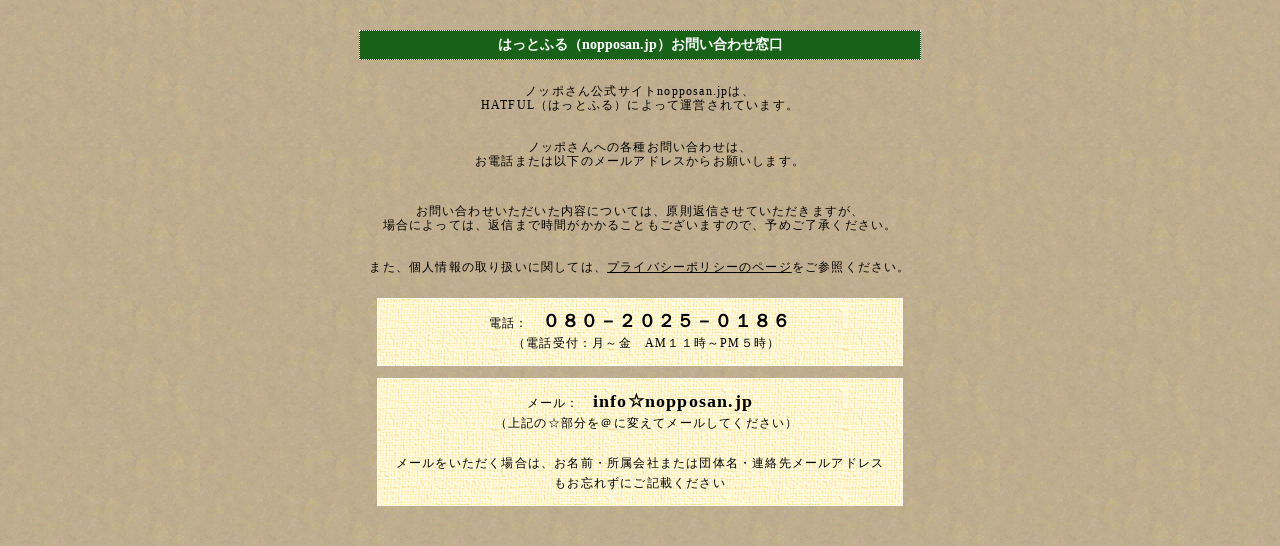

--- FILE ---
content_type: text/html
request_url: http://nopposan.jp/contact/index.html
body_size: 1211
content:
<!DOCTYPE html PUBLIC "-//W3C//DTD XHTML 1.0 Transitional//EN" "http://www.w3.org/TR/xhtml1/DTD/xhtml1-transitional.dtd">
<html xmlns="http://www.w3.org/1999/xhtml">
<head>
<meta http-equiv="Content-Type" content="text/html; charset=UTF-8" />
<meta http-equiv="Content-Style-Type" content="text/css" />
<meta name="keywords" content="ノッポさん,のっぽさん,高見のっぽ,高見映,できるかな？,みんなのうた,はっとふる,HATFUL.LLC,高見のっぽ所属事務所,ノッポさんへの仕事,お問い合わせ">
<link rel="stylesheet" type="text/css" href="../css/style.css" media="screen,tv" />
<link rel="stylesheet" type="text/css" href="default.css">
<title>はっとふるお問い合わせ窓口｜nopposan.jp</title>
<link rel="shortcut icon" href="../../favicon/favicon_h.ico">
<link rel="icon" type="image/gif" href="../../favicon/animated_favicon_h.gif">

<script type="text/javascript"> </script>
</head>
<body>

<h1 class="title">はっとふる（nopposan.jp）お問い合わせ窓口</h1>

<p class="msg_head">

   	  ノッポさん公式サイトnopposan.jpは、<br>
    HATFUL（はっとふる）によって運営されています。<br /><br /><br>

    ノッポさんへの各種お問い合わせは、<br>
  お電話または以下のメールアドレスからお願いします。<br></p>
  
  <p class="msg_head">お問い合わせいただいた内容については、原則返信させていただきますが、<br>
  場合によっては、返信まで時間がかかることもございますので、予めご了承ください。<br>
  <br><br>

  また、個人情報の取り扱いに関しては、<a href="http://www.nopposan.jp/privacy/index.html">プライバシーポリシーのページ</a>をご参照ください。 </p>
  <p class="msg_1">電話：　<font size="+1"><strong>０８０－２０２５－０１８６</strong></font></br>　（電話受付：月～金　AM１１時～PM５時） </p>
  
   <p class="msg_1">メール：　<font size="+1"><strong>info☆nopposan.jp</strong></font></br>　（上記の☆部分を＠に変えてメールしてください）<br>
   <br>メールをいただく場合は、お名前・所属会社または団体名・連絡先メールアドレスもお忘れずにご記載ください </p>
  


</body>
</html>




--- FILE ---
content_type: text/css
request_url: http://nopposan.jp/css/style.css
body_size: 1691
content:
/* CSS Document */
@charset "EUC-JP";


body{
	background:url(../images/bg.jpg) repeat;
	margin:0px;
	text-align:center;
	font-size:87%;
	}
#base{
	width:724px;
	text-align:center;
	overflow: hidden; /* height��߂� */
	}

#base2{
	width:490px;
	text-align:center;
	}

img { border:none; }

/* header */
#header{
	background:url(../images/header.jpg) no-repeat;
	width:724px;
	height:102px;
	float:left;
	clear:both;
	}
#header_menu{
	margin:0px 0px 0px 40px;
	text-align:left;
	}
#header2_menu{
	margin:0px 0px 0px 10px;
	text-align:left;
	}
.menu_m{
	margin:0px 20px 0px 0px;
	}
.menu_m_last {
	margin-top: 0px;
	margin-right: 90px;
	margin-bottom: 0px;
	margin-left: 0px;
}
.menu_w{
	width:670px;
	}
.menu_w2{
	width:670px;
	}
		
/* contents */
#contents{
	background:url(../images/sub_bg.jpg) repeat;
	width:724px;
	height:100%;
	float:left;
	clear:both;
	text-align:center;
	padding:12px 0px;
	}
#contents2{
	background-color: #FFF;
	width:724px;
	float:left;
	clear:both;
	text-align:center;
	}
#contents3{
	background:url(../images/bg_2.gif) repeat;
	width:724px;
	height:100%;
	float:left;
	clear:both;
	text-align:center;
	padding:12px 0px;
	}
#contents4{
	background:url(../images/bg_2.gif) repeat;
	width:724px;
	height:100%;
	float:left;
	clear:both;
	text-align:center;
	}

#contents5{
	background:url(../images/bg_2.gif) repeat;
	height:100%;
	clear:both;
	text-align:center;
	padding:12px;
	}

#contents6{
	background:url(../images/bg_2.gif) repeat;
	width:660px;
	height:100%;
	clear:both;
	padding:0px 10px 10px 15px;
	}

.topday{font-size:11px;color:#330000;margin:0px;}
.toptext{font-size:12px;margin:0px;}

#pic{
	width:200px;
	}
#pic2{
	width:234px;
	}
.bgimg01{
	background:url(../soliloquy/images/img.gif) no-repeat bottom left;
	}

#text{
	width:476px;
	}
#text2{
	width:446px;
	}
.h2pic{
	margin:5px 0px;
	}
.pic1{
	margin:12px;
	}

.menu1{
	margin:2px 12px;
	}

#text_aria{
	margin:12px;border:
	}
div #text_aria ul{
	margin:0px;
	padding:0px 5px 0px 10px;
	}
div #text_aria li{
	list-style-type:none;
	margin:0px 0px 5px 0px;
	}

#text_aria2{
	margin:12px 0 12px 12px;
	background:url(../images/bg_2.gif) repeat;
	}
.text_aria2{
	background:url(../images/bg_2.gif) repeat;
	}
div #text_aria2 ul{
	margin:0px;
	padding:0px 5px 0px 10px;
	}
div #text_aria2 li{
	list-style-type:none;
	margin:0px 0px 5px 0px;
	}

#tvtxt ul.dddt{
	padding:0px 5px 0px 15px;
}

#tvtxt li.dt{
	list-style-type:disc;
	margin:0px 0px 5px 0px;
}


.text{
	font-size:12px;
	font-family:"�l�r �o�S�V�b�N", Osaka;
	text-align:left;
	letter-spacing:0.1em;
	line-height:14px;
	}
.text2{
	font-size:12px;
	font-family:"�l�r �o�S�V�b�N", Osaka;
	text-align:left;
	letter-spacing:0.1em;
	line-height:14px;
	padding:10px;
	}
.text a{
	letter-spacing:0.1em;
	line-height:14px;
	color:#000000;
	text-decoration:underline;
	}
.text a:hover{
	letter-spacing:0.1em;
	line-height:14px;
	color:#FF6600;
	text-decoration:none;
	}
h2{
	font-size:14px;
	font-weight:bold;
	}
.t14{
	font-size:14px;
	}
.b{
	font-weight:bold;
	}
.s{
	font-size:small;
	}
	
/* story */
#link_box{
	margin:6px;
	background:url(../story/images/link_bg.gif) no-repeat;
	width:364px;
	height:77px;
	float:left;
	clear:both;
	text-align:left;
	}
.box_m{
	margin:5px 10px;
	}
	
/* news */
#link_box2{
	margin:6px;
	background:url(../news/images/link_bg.gif) no-repeat;
	width:364px;
	height:57px;
	float:left;
	clear:both;
	text-align:left;
	}

/* bana */
#banner_aria{
	text-align:left;
	width:704px;
	float:left;
	clear:both;
	padding:25px 10px 20px 10px;
	}

#wnarea{
	text-align:left;
	font-size:12px;
	background:#FFFFFF;
	width:704px;
	float:left;
	clear:both;
	padding:5px 10px 0px 10px;
	}

.banatd_w{
	width:673px;
	}
.banatd_tb{
	background:url(../images/img_linktd_top.gif) no-repeat;
	height:7px;
	}
.banatd_bb{
	background:url(../images/img_linktd_bottom.gif) no-repeat;
	height:7px;
	}
.banatd_bg{
	background:url(../images/img_linktd_bg.gif) repeat-y;
	}
.link_h1{
	margin:0px 4px;
	}
.banner_p{
	margin:0px 4px 0px 0px;
	}
	
/* footer */
#footer{
	background:url(../images/footer.jpg) no-repeat;
	background-position:bottom;
	background-color:#FFFFFF;
	width:724px;
	height:76px;
	overflow: hidden; /* height��߂� */
	clear:both;
	float:left;
	}
#footer_link{
	width:610px;
	padding:32px 0px 25px 40px;
	float:left;
	clear:both;
	text-align:left;
	}
.hidden{
	visibility:hidden;
	}	
	
/* td_width */
#td_w700{
	width:700px;
	text-align:left;
	}
#td_w50{
	width:50px;
	text-align:left;
	}
#td_w80{
	width:80px;
	text-align:left;
	}
#td_w60{
	width:60px;
	text-align:left;
	}
#td_w400{
	width:400px;
	text-align:left;
	}
.bg_w190{
	width:190px;
	padding:5px;
	}
/* border */
.b_border{
	border-bottom:1px dotted #ffffff;
	}
.r_border{
	border-right:1px dotted #ffffff;
	}
.all_border{
	border:1px dotted #ffffff;
	}

.hr_border{
	border-style:1px dotted none none none #FFFFFF;
	}

hr.hr_border { 
border-style: dotted none none none; 
border-top-width: 1px; 
border-top-color: #ffffff; 
height: 1px; 
} 

	
.b_border2{
	border-bottom:1px dotted #996633;
	}
.r_border2{
	border-right:1px dotted #996633;
	}
.all_border2{
	border:1px dotted #996633;
	}
	
/* position */
.right{
	text-align:right;
	}
.center{
	text-align:center;
	}

/* margn */
.m5{
	margin:5px;
	}
.p3{
	padding:3px;
	}
.p5{
	padding:5px;
	}
.m0{
	margin:0px;
	}
.p0{
	padding:0px;
	}
	
/*font*/
.white{
	color:#FFFFFF;
	}
.ruby{
	font-size:4px;
	letter-spacing:0.3em;
	margin:0;
	line-height:6px;
}
.red{
	color:#FF0000;
	}
.t10{
	font-size:10px;
	}

/*soliloquy*/
.tyuusyaku{
	margin:60px 10px 5px 10px;
	padding:8px;
	background-color:#FBF2D2;
	font-size:10px;
	border:1px dotted #000000;
	}
	
/* owabi */
.owabi_bg{
	background:#FFFFFF;
	width:100%;
	}



/* pagetop */

#ptop { text-align:right;font-size:10px;padding:10px; }


#ptop a:link{ color:#000; }
#ptop a:visited{ color:#000; }
#ptop a:active{ color:#E2E2E2; }
#ptop a:hover{ color:#E2E2E2; }

.gnk{ padding:10px; }


#close { text-align:right;font-size:10px;padding:10px; }

#close a:link{ color:#000; }
#close a:visited{ color:#000; }
#close a:active{ color:#E2E2E2; }
#close a:hover{ color:#E2E2E2; }


.subttl { background:#330000;color:#FFFFFF;padding:5px; }

.dtle { margin:0px 0px 0px 0px; }

#base #contents2 #top03 {
	margin-top: -20px;
}

/* link */

a.page:link{ color:#000; }
a.page:visited{ color:#000; }
a.page:active{ color:#FFC; }
a.page:hover{ color:#FFC; }


#contents6 a:link{ color:#963; }
#contents6 a:visited{ color:#963; }
#contents6 a:active{ color:#300; }
#contents6 a:hover{ color:#300; }


.bkylw{
	background:url(../images/bg_2.gif) repeat;
	padding:5px 10px;
	}


.lmg { margin:0px 0px 0px 20px; }

--- FILE ---
content_type: text/css
request_url: http://nopposan.jp/contact/default.css
body_size: 698
content:
/************************************************/
/*        �t�H�[�����[���p�X�^�C���V�[�g        */
/************************************************/


/* ------ �y�[�W�S�� ------ */
body {  

	background:url(../images/bg.jpg) repeat;
	margin:0px;
	text-align:center;
}

a{
	letter-spacing:0.1em;
	line-height:14px;
	color:#000000;
	text-decoration:underline;
	}
a:hover{
	letter-spacing:0.1em;
	line-height:14px;
	color:#FF6600;
	text-decoration:none;
}


/* ------ �^�C�g�� ------ */
.title {
	color: #ffffff;             /* �����F */
	border: 1px dotted #ffffff;
	text-align:center;           /* �z�u */
	font-size:14px;
	font-weight:bold;
	background-color:#176217;
	margin-top:30px;
	width:550px;
	padding:5px;
	margin-right: auto;
	margin-left: auto;
}


/* ------ ���b�Z�[�W ------ */
.msg_head {
	color: #000000;             /* �����F */
	text-align:center;           /* �z�u */
	font-size:12px;
	font-family:"�l�r �o�S�V�b�N", Osaka;
	letter-spacing:0.1em;
	line-height:14px;
	padding:12px;
}

.msg_foot {
	color: #000000;             /* �����F */
	text-align: center;         /* �z�u */
	font-size:12px;
	font-family:"�l�r �o�S�V�b�N", Osaka;
	letter-spacing:0.1em;
	line-height:14px;
	padding:12px;
	margin-bottom:50px;
}

.return {
	color: #000000;             /* �����F */
	text-align: center;         /* �z�u */
	font-size:12px;
	font-family:"�l�r �o�S�V�b�N", Osaka;
	letter-spacing:0.1em;
	line-height:14px;
	padding:12px;
	margin-bottom:50px;
}

.msg_1 {
	color: #000000;             /* �����F */
	text-align: center;         /* �z�u */
	font-size:12px;
	font-family:"�l�r �o�S�V�b�N", Osaka;
	letter-spacing:0.1em;
	line-height:20px;
	padding:12px;
	border: 1px dotted #ffffff;
	background:url(../images/bg_2.gif) repeat;
	width: 500px;
	margin-right: auto;
	margin-left: auto;
}
/* ------ �e�[�u�� ------ */
table {
	background-color:none;
	border-top: 1px dotted #ffffff;
	border-left: 1px dotted #ffffff;
	width: 550px;
	margin-top: 20px;
	margin-right: auto;
	margin-bottom: 20px;
	margin-left: auto;
}

table th {
	background-color:none;  /* �w�i�F */
	color: #000000;             /* �����F */
	text-align: left;           /* �z�u */
	font-size:12px;
	border-right: 1px dotted #ffffff;
	border-bottom: 1px dotted #ffffff;
	white-space: nowrap;
	padding: 5px;
}

table td {
	background-color: none;  /* �w�i�F */
	color: #000000;             /* �����F */
	text-align: left;           /* �z�u */
	border-right: 1px dotted #ffffff;
	border-bottom: 1px dotted #ffffff;
	white-space: nowrap;
	padding: 5px;
}


/* ------ �{�^�� ------ */
.submit {
	text-align: center;         /* �z�u */
	font-size:12px;
}
.errmsg {
	background-color: #600;
	height: 15px;
	width: 550px;
	margin-bottom: 5px;
	font-size: 12px;
	color: #FFF;
	line-height: 1.5em;
	margin-right: auto;
	margin-left: auto;
}
